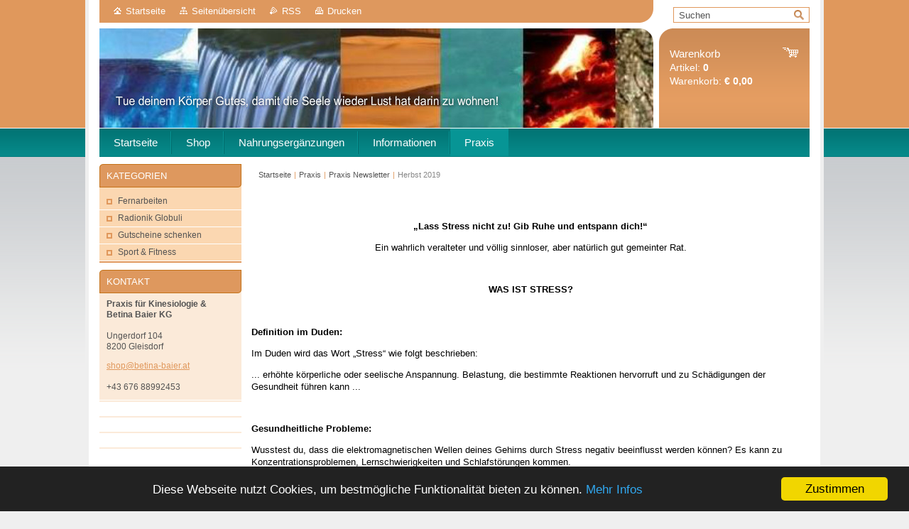

--- FILE ---
content_type: text/html; charset=UTF-8
request_url: https://www.betina-baier.at/texte/herbst-2019/
body_size: 7957
content:
<!--[if lte IE 9]><!DOCTYPE HTML PUBLIC "-//W3C//DTD HTML 4.01 Transitional//EN" "https://www.w3.org/TR/html4/loose.dtd"><![endif]-->
<!DOCTYPE html>

<!--[if IE]><html class="ie" lang="de"><![endif]-->
<!--[if gt IE 9]><!--> 
<html lang="de">
<!--<![endif]-->
<head>
	<!--[if lt IE 8]><meta http-equiv="X-UA-Compatible" content="IE=EmulateIE7"><![endif]--><!--[if IE 8]><meta http-equiv="X-UA-Compatible" content="IE=EmulateIE8"><![endif]--><!--[if IE 9]><meta http-equiv="X-UA-Compatible" content="IE=EmulateIE9"><![endif]-->
	<base href="https://www.betina-baier.at/">
  <meta charset="utf-8">
  <meta name="description" content="">
  <meta name="keywords" content="">
  <meta name="generator" content="Webnode">
  <meta name="apple-mobile-web-app-capable" content="yes">
  <meta name="apple-mobile-web-app-status-bar-style" content="black">
  <meta name="format-detection" content="telephone=no">
    <link rel="icon" type="image/svg+xml" href="/favicon.svg" sizes="any">  <link rel="icon" type="image/svg+xml" href="/favicon16.svg" sizes="16x16">  <link rel="icon" href="/favicon.ico">  <link rel="stylesheet" href="https://www.betina-baier.at/wysiwyg/system.style.css">
<link rel="canonical" href="https://www.betina-baier.at/texte/herbst-2019/">
<script type="text/javascript">(function(i,s,o,g,r,a,m){i['GoogleAnalyticsObject']=r;i[r]=i[r]||function(){
			(i[r].q=i[r].q||[]).push(arguments)},i[r].l=1*new Date();a=s.createElement(o),
			m=s.getElementsByTagName(o)[0];a.async=1;a.src=g;m.parentNode.insertBefore(a,m)
			})(window,document,'script','//www.google-analytics.com/analytics.js','ga');ga('create', 'UA-797705-6', 'auto',{"name":"wnd_header"});ga('wnd_header.set', 'dimension1', 'W1');ga('wnd_header.set', 'anonymizeIp', true);ga('wnd_header.send', 'pageview');var pageTrackerAllTrackEvent=function(category,action,opt_label,opt_value){ga('send', 'event', category, action, opt_label, opt_value)};</script>
  <link rel="alternate" type="application/rss+xml" href="https://betina-baier.at/rss/pf-all.xml" title="">
  <link rel="alternate" type="application/rss+xml" href="https://betina-baier.at/rss/all.xml" title="">
<!--[if lte IE 9]><style type="text/css">.cke_skin_webnode iframe {vertical-align: baseline !important;}</style><![endif]-->
	<title>Herbst 2019 :: Herzlich Willkommen</title>
	<meta name="robots" content="index, follow">
	<meta name="googlebot" content="index, follow">
	<link href="https://d11bh4d8fhuq47.cloudfront.net/_system/skins/v10/50001006/css/style.css" 
  rel="stylesheet" type="text/css" media="screen,projection,handheld,tv">
  <link href="https://d11bh4d8fhuq47.cloudfront.net/_system/skins/v10/50001006/css/print.css" rel="stylesheet" 
  type="text/css" media="print">
  <script type="text/javascript" src="https://d11bh4d8fhuq47.cloudfront.net/_system/skins/v10/50001006/js/functions.js">
  </script>
  <!--[if IE]>
  <script type="text/javascript" src="https://d11bh4d8fhuq47.cloudfront.net/_system/skins/v10/50001006/js/functions-ie.js">
  </script>
  <![endif]-->
        
	<!--[if gte IE 5]>
	<link rel="stylesheet" type="text/css" href="https://d11bh4d8fhuq47.cloudfront.net/_system/skins/v10/50001006/css/style-ie.css" media="screen,projection,handheld,tv">
	<![endif]-->

				<script type="text/javascript">
				/* <![CDATA[ */
					
					if (typeof(RS_CFG) == 'undefined') RS_CFG = new Array();
					RS_CFG['staticServers'] = new Array('https://d11bh4d8fhuq47.cloudfront.net/');
					RS_CFG['skinServers'] = new Array('https://d11bh4d8fhuq47.cloudfront.net/');
					RS_CFG['filesPath'] = 'https://www.betina-baier.at/_files/';
					RS_CFG['filesAWSS3Path'] = 'https://79904c2779.clvaw-cdnwnd.com/06146357b8dbc9dac0556dafbacf963e/';
					RS_CFG['lbClose'] = 'Schließen';
					RS_CFG['skin'] = 'default';
					if (!RS_CFG['labels']) RS_CFG['labels'] = new Array();
					RS_CFG['systemName'] = 'Webnode';
						
					RS_CFG['responsiveLayout'] = 0;
					RS_CFG['mobileDevice'] = 0;
					RS_CFG['labels']['copyPasteSource'] = 'Mehr Infos:';
					
				/* ]]> */
				</script><script type="text/javascript" src="https://d11bh4d8fhuq47.cloudfront.net/_system/client/js/compressed/frontend.package.1-3-108.js?ph=79904c2779"></script><style type="text/css"></style></head>

<body>	<!-- PAGE -->
	<div id="page">
		<div id="wrapper">
		
            
		 <!-- TOPBAR -->
     <div id="topBar">
        <ul id="quick">
          <li class="homepage"><a href="home/" 
          title="Zur Startseite">
          Startseite</a></li>            
          <li class="sitemap"><a href="/sitemap/" 
          title="Zur Seitenübersicht">
          Seitenübersicht</a></li>
          <li class="rss"><a href="/rss/" 
          title="RSS-Feeds">RSS          </a></li>
          <li class="print"><a href="#" onclick="window.print(); return false;" 
          title="Seite drucken">
          Drucken</a></li>
        </ul>
     </div>
		 <!-- /TOPBAR -->

     <!-- SEARCH -->
     


				<!-- SEARCH -->
				<div id="search" class="box">
					<div class="content">

		<form action="/search/" method="get" id="fulltextSearch">

							<fieldset>
								<label for="fulltextSearchText" class="hidden">Suche:</label>
								<input type="text" id="fulltextSearchText" name="text" value="">
								<input class="submit" type="image" src="https://d11bh4d8fhuq47.cloudfront.net/_system/skins/v10/50001006/img/button-search.gif" alt="Suchen">
								<script type="text/javascript">

									var ftText = document.getElementById("fulltextSearchText");

									if ( ftText.value == "" )
										ftText.value = "Suchen";

									ftText.tabIndex = "1";

									// Doplneni udalosti onfocus a onblur na pole pro zadani vyhledavaneho textu
									ftText.onfocus	= function() { checkInputValue(this, "Suchen"); };
									ftText.onblur		= function() { checkInputValue(this, "Suchen"); };

									// Kontrola odesilaneho vyhledavaneho textu, aby se neodesilal vychozi text
									document.getElementById("fulltextSearch").onsubmit = function() { return checkFormValue("Suchen"); };

								</script>
							</fieldset>

		</form>

					</div><!-- / class="content" -->
				</div><!-- / id="search" class="box" -->
				<!-- / SEARCH -->


				<hr class="hidden">


				 <!-- / SEARCH --> 

      
      			               		
<!-- HEADER -->
<div id="header">
<div id="header_box">

        <!-- ILLUSTRATION -->
        <div id="illustration">
          <div id="logo"><a href="home/" title="Zur Startseite"><span id="rbcSystemIdentifierLogo" style="visibility: hidden;">Herzlich Willkommen</span></a></div>				  <h3 id="slogan"><span id="rbcCompanySlogan" class="rbcNoStyleSpan"></span></h3>	
          <img src="https://79904c2779.clvaw-cdnwnd.com/06146357b8dbc9dac0556dafbacf963e/200000007-54eaf55e63/50000000.jpg?ph=79904c2779" width="780" height="140" alt="">		
          <span class="masque"><!-- masque --></span>			      
				</div><!-- / id="illustration" -->
				<!-- / ILLUSTRATION -->

        <!-- cartInfo -->
        <div id="cartInfo">
				<div id="cartInfo_in">
			  <a href="es-cart/">				
				<span class="cart-title">Warenkorb</span><br />
        Artikel: 
				<span class="items">0</span><br />
        Warenkorb:				<span class="price">€ 0,00</span>
        </a>
        </div><!-- /cartInfo_in --> 
        </div><!-- /cartInfo --> 
        <!-- /cartInfo -->
 
        
</div><!-- /header_box --> 
</div><!-- / id="header" -->
<!-- / HEADER -->
      

      <!-- MENU --> 
			<hr class="hidden">
            <script type="text/javascript">
            /* <![CDATA[ */
                RubicusFrontendIns.addAbsoluteHeaderBlockId('menuzone');
            /* ]]> */
            </script>
        


      <div id="menuzone">


		<ul class="menu">
	<li class="first">
  
      <a href="/home/">
    
      <span>Startseite</span>
      
  </a>
  
  </li>
	<li>
  
      <a href="/shop2/">
    
      <span>Shop</span>
      
  </a>
  
  
	<ul class="level1">
		<li class="first last">
  
      <a href="/orthomolekulare-spezialitaten/">
    
      <span>Orthomolekulare Spezialitäten</span>
      
  </a>
  
  </li>
	</ul>
	</li>
	<li>
  
      <a href="/nahrungserganzungen/">
    
      <span>Nahrungsergänzungen</span>
      
  </a>
  
  </li>
	<li>
  
      <a href="/informationen/">
    
      <span>Informationen</span>
      
  </a>
  
  
	<ul class="level1">
		<li class="first">
  
      <a href="/impressum/">
    
      <span>Impressum</span>
      
  </a>
  
  </li>
		<li>
  
      <a href="/agbs2/">
    
      <span>AGBs</span>
      
  </a>
  
  </li>
		<li>
  
      <a href="/datenschutz/">
    
      <span>Datenschutz</span>
      
  </a>
  
  </li>
		<li class="last">
  
      <a href="/versandkosten/">
    
      <span>Versandkosten</span>
      
  </a>
  
  </li>
	</ul>
	</li>
	<li class="open last selected">
  
      <a href="/leistungen/">
    
      <span>Praxis</span>
      
  </a>
  
  
	<ul class="level1">
		<li class="first">
  
      <a href="/praxis/kinesiologie/">
    
      <span>Kinesiologie</span>
      
  </a>
  
  </li>
		<li>
  
      <a href="/praxis/schamanismus/">
    
      <span>Schamanismus</span>
      
  </a>
  
  </li>
		<li>
  
      <a href="/leistungen/r-e-s-e-t/">
    
      <span>R.E.S.E.T</span>
      
  </a>
  
  </li>
		<li>
  
      <a href="/praxis/lernen/">
    
      <span>Lernen und Teilleistungsschwächen</span>
      
  </a>
  
  </li>
		<li>
  
      <a href="/leistungen/radionik/">
    
      <span>Radionik</span>
      
  </a>
  
  </li>
		<li>
  
      <a href="/leistungen/workshop-lass-die-seele-sprechen/">
    
      <span>Seminare</span>
      
  </a>
  
  
		<ul class="level2">
			<li class="first">
  
      <a href="/leistungen/workshop-lass-die-seele-sprechen/channel-healing/">
    
      <span>Channel Healing</span>
      
  </a>
  
  </li>
			<li class="last">
  
      <a href="/leistungen/workshop-lass-die-seele-sprechen/lass-die-seele-sprechen/">
    
      <span>Lass die Seele sprechen</span>
      
  </a>
  
  </li>
		</ul>
		</li>
		<li>
  
      <a href="/leistungen/schule/">
    
      <span>Schule</span>
      
  </a>
  
  </li>
		<li>
  
      <a href="/leistungen/praxis/">
    
      <span>Praxis</span>
      
  </a>
  
  </li>
		<li>
  
      <a href="/leistungen/business/">
    
      <span>Business</span>
      
  </a>
  
  </li>
		<li>
  
      <a href="/sonstiges/">
    
      <span>Sonstiges</span>
      
  </a>
  
  
		<ul class="level2">
			<li class="first">
  
      <a href="/bucher/">
    
      <span>Bücher</span>
      
  </a>
  
  </li>
			<li class="last">
  
      <a href="/fotos/">
    
      <span>Fotos</span>
      
  </a>
  
  </li>
		</ul>
		</li>
		<li class="selected">
  
      <a href="/texte/">
    
      <span>Praxis Newsletter</span>
      
  </a>
  
  
		<ul class="level2">
			<li class="first selected activeSelected">
  
      <a href="/texte/herbst-2019/">
    
      <span>Herbst 2019</span>
      
  </a>
  
  </li>
			<li>
  
      <a href="/texte/sommer-2019/">
    
      <span>Sommer 2019</span>
      
  </a>
  
  </li>
			<li>
  
      <a href="/texte/winter-2019-2020/">
    
      <span>Winter 2019/2020</span>
      
  </a>
  
  </li>
			<li class="last">
  
      <a href="/texte/frohe-ostern-2019/">
    
      <span>Frohe Ostern 2019</span>
      
  </a>
  
  </li>
		</ul>
		</li>
		<li class="last">
  
      <a href="/team/">
    
      <span>Team</span>
      
  </a>
  
  
		<ul class="level2">
			<li class="first last">
  
      <a href="/team/betina-baier-geschaftsleitung/">
    
      <span>Betina Klug Geschäftsleitung</span>
      
  </a>
  
  </li>
		</ul>
		</li>
	</ul>
	</li>
</ul>

      </div>

					
			<hr class="hidden">
      <!-- /MENU -->
      
      
      				
     <!-- MAIN ZONE -->
			<div id="main" class="floatRight">

				<hr class="hidden">

				<!-- NAVIGATOR -->
				<div id="pageNavigator" class="rbcContentBlock"><a class="navFirstPage" href="/home/">Startseite</a><span> | </span><a href="/leistungen/">Praxis</a><span> | </span><a href="/texte/">Praxis Newsletter</a><span> | </span><span id="navCurrentPage">Herbst 2019</span><hr class="hidden"></div>				<!-- / NAVIGATOR -->

				<!-- CONTENT -->
				<div id="content">

					<!-- CENTER ZONE ~ MAIN -->
					<div id="mainZone" class="colA">

          


						<!-- WYSIWYG -->
						<div class="box wysiwyg">
							<div class="content wsw">
								<!-- WSW -->

		<h1>&nbsp;</h1>
<div style="text-align: center;">
	&nbsp;</div>
<div>
	<p style="text-align: center;"><span style="color:#000000;"><strong><span style="background-color:#ffffff;">„Lass Stress nicht zu! Gib Ruhe und entspann dich!“ </span></strong></span></p>
	<p style="text-align: center;"><span style="color:#000000;"><span style="background-color:#ffffff;">Ein wahrlich veralteter und völlig sinnloser, aber natürlich gut gemeinter Rat.</span></span></p>
	<p style="text-align: center;">&nbsp;</p>
	<p style="text-align: center;"><span style="color:#000000;"><strong><span style="background-color:#ffffff;">WAS IST STRESS?</span></strong></span></p>
	<p>&nbsp;</p>
	<p><span style="color:#000000;"><strong><span style="background-color:#ffffff;">Definition im Duden: </span></strong></span></p>
	<p><span style="color:#000000;"><span style="background-color:#ffffff;">Im Duden wird das Wort „Stress“ wie folgt beschrieben:</span></span></p>
	<p><span style="color:#000000;"><span style="background-color:#ffffff;">... erhöhte körperliche oder seelische Anspannung. Belastung, die bestimmte Reaktionen hervorruft und zu Schädigungen der Gesundheit führen kann ...&nbsp;</span></span></p>
	<p>&nbsp;</p>
	<p><span style="color:#000000;"><strong><span style="background-color:#ffffff;">Gesundheitliche Probleme:</span></strong></span></p>
	<p><span style="color:#000000;"><span style="background-color:#ffffff;">Wusstest du, dass die elektromagnetischen Wellen deines Gehirns durch Stress negativ beeinflusst werden können? Es kann zu Konzentrationsproblemen,&nbsp;Lern</span><wbr><span style="background-color:#ffffff;">schwierigkeiten und Schlafstörungen kommen.</span></span></p>
	<p><span style="color:#000000;"><span style="background-color:#ffffff;">Wir denken hier natürlich sofort an gewaltige Situationen wie Unfall, Trauma, Tod etc. ...&nbsp;</span></span></p>
	<p>&nbsp;</p>
	<p><span style="color:#000000;"><strong><span style="background-color:#ffffff;">Stress und die Evolution:</span></strong></span></p>
	<p><span style="color:#000000;"><span style="background-color:#ffffff;">Aus Sicht der Evolution betrachtet, ist die Reaktion auf Stress jedoch ein wichtiger Schutzmechanismus, der für das Überleben sorgt.</span></span></p>
	<p><span style="color:#000000;"><span style="background-color:#ffffff;">Wenn wir angespannt oder belastet sind, werden noch immer dieselben Areale im Gehirn aktiv und Hormone freigesetzt, wie damals, als der große Tiger vor dem Höhlenmenschen stand. Sie sorgten dafür, dass dieser genug Kraft entwickeln konnte, um um sein Leben zu rennen, bzw. zu kämpfen.</span></span></p>
	<p><span style="color:#000000;"><span style="background-color:#ffffff;">Das Gehirn hat sich seit der Steinzeit, bezüglich Gefahr erkennen und darauf reagieren, nicht besonders weiterentwickelt.&nbsp;Egal was uns heutzutage stresst, anspannt, Angst macht, es werden noch immer dieselben Schutzschilder aufgefahren.</span></span></p>
	<p>&nbsp;</p>
	<p><span style="color:#000000;"><strong><span style="background-color:#ffffff;">Was stresst uns:</span></strong></span></p>
	<p><span style="color:#000000;"><span style="background-color:#ffffff;">Was ist es nun, das uns anspannt, belastet oder stresst?&nbsp;</span></span></p>
	<p><span style="color:#000000;"><span style="background-color:#ffffff;">Man könnte sagen, grundsätzlich ALLES, was dem Körper nicht guttut. Hunger, Durst, Hitze, Kälte, Streit, Angst, Druck, Zeit, ... diese Liste kann wahrscheinlich unendlich weitergeführt werden.&nbsp;</span></span></p>
	<p><span style="color:#000000;"><span style="background-color:#ffffff;">Wir können heute, wie damals, unnötigen Stress schnell wieder abbauen. Ähnlich, wie wenn der Höhlenmensch erkannt hatte, dass das Rascheln im Gebüsch, doch nur ein harmloses Baby-Äffchen ist.</span></span></p>
	<p>&nbsp;</p>
	<p><span style="color:#000000;"><strong><span style="background-color:#ffffff;">Wenn Stress schwierig wird:</span></strong></span></p>
	<p><span style="color:#000000;"><span style="background-color:#ffffff;">Wann können wir „harmlosen Stress“ nicht mehr so einfach abbauen?</span></span></p>
	<p><span style="color:#000000;"><span style="background-color:#ffffff;">Treffen mehrere Stress-Auslöser (Zeitdruck, Leistungsdruck, schlechte Ernährung, Streit, Existenzängste,…) auf einmal ein und bleiben auch über längere Zeit ohne Entspannung aktiv, schaltet das Gehirn auf den Überlebens-Schutzmechanismus um und es wird &nbsp;schon schwieriger, wieder aus dem Kampf–Flucht-Modus herauszufinden. &nbsp;</span></span></p>
	<p>&nbsp;</p>
	<p><span style="color:#000000;"><strong><span style="background-color:#ffffff;">Die Lösung:</span></strong></span></p>
	<p><span style="color:#000000;"><span style="background-color:#ffffff;">Was kann man nun gegen diesen </span><strong><span style="background-color:#ffffff;">„Dauer-Stress“</span></strong><span style="background-color:#ffffff;"> tun?</span></span></p>
	<p><span style="color:#000000;"><span style="background-color:#ffffff;">In der heutigen Zeit, hat kaum jemand die Möglichkeit, auf diese Schutzmechanismen zu reagieren und Stress dauerhaft zu reduzieren. Wir leben in einer Welt, die schnell ist und wenn man nicht mithält, ist der Stress wahrscheinlich noch größer.</span></span></p>
	<p><span style="color:#000000;"><span style="background-color:#ffffff;">Aus dieser Sicht erklärt sich fast von selbst, wie wichtig </span><strong><span style="background-color:#ffffff;">Energetische-Entspannungs-Oasen</span></strong><span style="background-color:#ffffff;"> geworden sind. Diese wirken als würde jemand das Ventil öffnen und den Druck rauslassen. Dann kann man sich wieder frisch gestärkt in den Dschungel der Schnellzug-Welt stürzen.</span></span></p>
	<p><span style="color:#000000;"><span style="background-color:#ffffff;">… bis zum nächsten Mal, wenn das Ventil wieder geöffnet werden muss.</span></span></p>
	<p>&nbsp;</p>
	<p>&nbsp;</p>
</div>
<p>&nbsp;</p>


								<!-- / WSW -->
							</div><!-- / class="content wsw" -->
						</div><!-- / class="box wysiwyg" -->
						<!-- / WYSIWYG -->


						<hr class="hidden">


		
					</div><!-- / id="mainZone" class="colA" -->
					<!-- / CENTER ZONE ~ MAIN -->

				</div><!-- / id="content" -->
				<!-- / CONTENT -->

			</div><!-- / id="main" class="floatRight" -->
			<!-- / MAIN ZONE -->





<!-- SIDEBAR -->
<div id="sidebar" class="colD floatLeft">





				<!-- ESHOP CATEGORIES -->
				<div id="rbcEsCategories" class="box">
					<div class="content">

						<h2><span>Kategorien</span></h2>

		<ul class="ProductCategories">
	<li class="first">		<a href="/fernarbeiten/">		<span>Fernarbeiten</span>	</a>	</li>
	<li>		<a href="/radionik-globuli/">		<span>Radionik Globuli </span>	</a>	</li>
	<li>		<a href="/gutschein/">		<span>Gutscheine schenken</span>	</a>	</li>
	<li class="last">		<a href="/sport-fitness/">		<span>Sport &amp; Fitness</span>	</a>	</li>
</ul>

						</div><!-- / class="content" -->
					</div><!-- / id="rbcEshopCategories" class="box" -->
					<!-- / ESHOP CATEGORIES -->

					<hr class="hidden">


					




						<!-- CONTACT -->
						<div class="box contact">
							<div class="content">

								<h2><span>Kontakt</span></h2>

		

								<address>
									<strong>Praxis für Kinesiologie &amp; Betina Baier KG</strong>
									

									<br class="hidden">
									<span class="address">
<br />
Ungerdorf 104<br />
8200 Gleisdorf
									</span>

	
									

									<br class="hidden">
									<span class="email">
										<a href="&#109;&#97;&#105;&#108;&#116;&#111;:&#115;&#104;&#111;&#112;&#64;&#98;&#101;&#116;&#105;&#110;&#97;&#45;&#98;&#97;&#105;&#101;&#114;&#46;&#97;&#116;"><span id="rbcContactEmail">&#115;&#104;&#111;&#112;&#64;&#98;&#101;&#116;&#105;&#110;&#97;&#45;&#98;&#97;&#105;&#101;&#114;&#46;&#97;&#116;</span></a>
									</span>

	
									

									<br class="hidden">
									<span class="phone">
<br />
+43 676 88992453
									</span>

	
                                    
								</address>

		

							</div><!-- / class="content" -->
						</div><!-- / class="box contact" -->
						<!-- / CONTACT -->


						<hr class="hidden">


					




						<!-- WYSIWYG -->
						<div class="box wysiwyg">
							<div class="content wsw">
								<!-- WSW -->

		

								<!-- / WSW -->
							</div><!-- / class="content wsw" -->
						</div><!-- / class="box wysiwyg" -->
						<!-- / WYSIWYG -->


						<hr class="hidden">


		


						<!-- WYSIWYG -->
						<div class="box wysiwyg">
							<div class="content wsw">
								<!-- WSW -->

		

								<!-- / WSW -->
							</div><!-- / class="content wsw" -->
						</div><!-- / class="box wysiwyg" -->
						<!-- / WYSIWYG -->


						<hr class="hidden">


		


						<!-- WYSIWYG -->
						<div class="box wysiwyg">
							<div class="content wsw">
								<!-- WSW -->

		

								<!-- / WSW -->
							</div><!-- / class="content wsw" -->
						</div><!-- / class="box wysiwyg" -->
						<!-- / WYSIWYG -->


						<hr class="hidden">


		<div class="rbcWidgetArea" style="text-align: left;"></div><div class="rbcWidgetArea" style="text-align: right;"></div><div class="rbcWidgetArea" style="text-align: right;"><script type="text/javascript">
window.cookieconsent_options = {"message":"Diese Webseite nutzt Cookies, um bestmögliche Funktionalität bieten zu können.","dismiss":"Zustimmen","learnMore":"Mehr Infos","link":"https://de.webnode.com/datenschutzerklaerung/","theme":"dark-bottom"};
</script>
<script type="text/javascript" src="//cdnjs.cloudflare.com/ajax/libs/cookieconsent2/1.0.9/cookieconsent.min.js"></script>
</div>

</div><!-- / id="sidebar" class="colD floatLeft" -->
<!-- / SIDEBAR -->

		</div><!-- / id="wrapper" -->


        
            <div id="languageSelect"></div>			
          
            

        
		<hr class="hidden">

		<!-- FOOTER -->
		<div id="footer">
			<p><span id="rbcFooterText" class="rbcNoStyleSpan">© 2017 Alle Rechte vorbehalten.</span></p>
			<p id="rubicus"><span class="rbcSignatureText">www.betina-baier.at</span></p>
		</div><!-- / id="footer" -->
		<!-- / FOOTER -->

	</div><!-- / id="page" -->
	<!-- / PAGE -->


<script src="https://d11bh4d8fhuq47.cloudfront.net/_system/skins/v10/50001006/js/Menu.js" type="text/javascript"></script>

    <script type="text/javascript">
    /* <![CDATA[ */

        build_menu();

    /* ]]> */
    </script>


	<script type="text/javascript">
		/* <![CDATA[ */

			RubicusFrontendIns.addObserver
			({

				onContentChange: function ()
				{
					RubicusFrontendIns.faqInit('faq', 'answerBlock');
				},

				onStartSlideshow: function()
				{
					$('slideshowControl').innerHTML	= 'Anhalten';
					$('slideshowControl').title			= 'Diashow anhalten';
					slideshowHover($('slideshowControl'), true);

					$('slideshowControl').onclick		= RubicusFrontendIns.stopSlideshow.bind(RubicusFrontendIns);
				},

				onStopSlideshow: function()
				{
					$('slideshowControl').innerHTML	= 'Diashow';
					$('slideshowControl').title			= 'Diashow starten';
					slideshowHover($('slideshowControl'), true);

					$('slideshowControl').onclick		= RubicusFrontendIns.startSlideshow.bind(RubicusFrontendIns);
				},

				onShowImage: function()
				{
					if (RubicusFrontendIns.isSlideshowMode())
					{
						$('slideshowControl').innerHTML	= 'Anhalten';
						$('slideshowControl').title			= 'Diashow anhalten';
						slideshowHover($('slideshowControl'), false);

						$('slideshowControl').onclick		= RubicusFrontendIns.stopSlideshow.bind(RubicusFrontendIns);
					}
				}

			});

			RubicusFrontendIns.faqInit('faq', 'answerBlock');

			RubicusFrontendIns.addFileToPreload('https://d11bh4d8fhuq47.cloudfront.net/_system/skins/v10/50001006/img/loading.gif');
			RubicusFrontendIns.addFileToPreload('https://d11bh4d8fhuq47.cloudfront.net/_system/skins/v10/50001006/img/button-hover.png');
			RubicusFrontendIns.addFileToPreload('https://d11bh4d8fhuq47.cloudfront.net/_system/skins/v10/50001006/img/button-fulltext-hover.png');
			RubicusFrontendIns.addFileToPreload('https://d11bh4d8fhuq47.cloudfront.net/_system/skins/v10/50001006/img/slideshow-start-hover.png');
			RubicusFrontendIns.addFileToPreload('https://d11bh4d8fhuq47.cloudfront.net/_system/skins/v10/50001006/img/slideshow-pause-hover.png');

		/* ]]> */
	</script>

<div id="rbcFooterHtml"></div><script type="text/javascript">var keenTrackerCmsTrackEvent=function(id){if(typeof _jsTracker=="undefined" || !_jsTracker){return false;};try{var name=_keenEvents[id];var keenEvent={user:{u:_keenData.u,p:_keenData.p,lc:_keenData.lc,t:_keenData.t},action:{identifier:id,name:name,category:'cms',platform:'WND1',version:'2.1.157'},browser:{url:location.href,ua:navigator.userAgent,referer_url:document.referrer,resolution:screen.width+'x'+screen.height,ip:'3.17.145.142'}};_jsTracker.jsonpSubmit('PROD',keenEvent,function(err,res){});}catch(err){console.log(err)};};</script></body>
</html>


--- FILE ---
content_type: text/css
request_url: https://d11bh4d8fhuq47.cloudfront.net/_system/skins/v10/50001006/css/print.css
body_size: 87
content:
* {
	position: static;
	background-color: #fff;
	background-image: none;
	color: #000;
}
body {
	font: 1em/1.4 Tahoma, Verdana, Arial, sans-serif;
}
a {
	text-decoration: underline;
}
#pageNavigator {
	margin-bottom: 1em;
	padding-bottom: 1em;
	border-bottom: 2px solid #000;
}
#footer {
	margin-top: 1em;
	padding-top: 1em;
	border-top: 2px solid #000;
}
#menu, #search, #illustration, #quick, .hidden {
	display: none;
}
